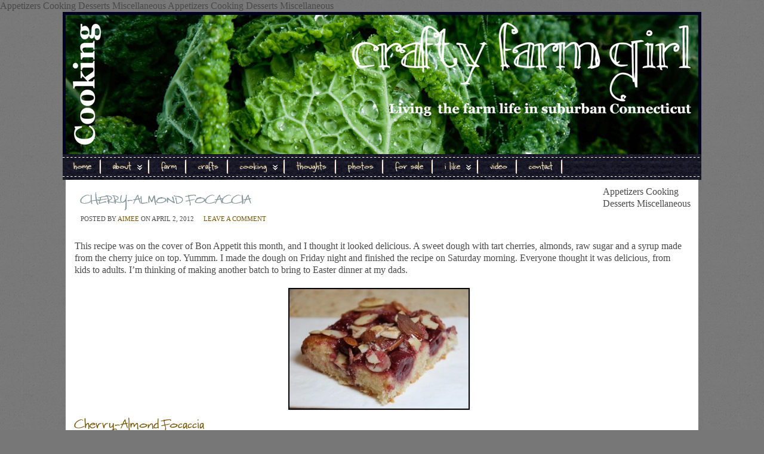

--- FILE ---
content_type: text/html; charset=UTF-8
request_url: http://craftyfarmgirl.net/cooking/cherry-almond-focaccia/
body_size: 7970
content:
<!DOCTYPE html PUBLIC "-//W3C//DTD XHTML 1.0 Transitional//EN" "http://www.w3.org/TR/xhtml1/DTD/xhtml1-transitional.dtd">
<html xmlns="http://www.w3.org/1999/xhtml" lang="en-US" xml:lang="en-US">
<head profile="http://gmpg.org/xfn/11">
<meta http-equiv="Content-Type" content="text/html; charset=UTF-8" />
<title>Cherry-Almond Focaccia</title>		<meta name="robots" content="noodp,noydir" />
		<meta name='robots' content='max-image-preview:large' />
<link rel='dns-prefetch' href='//assets.pinterest.com' />
<link rel='dns-prefetch' href='//s.w.org' />
<link rel="alternate" type="application/rss+xml" title="Crafty Farm Girl &raquo; Feed" href="http://craftyfarmgirl.net/feed/" />
<link rel="alternate" type="application/rss+xml" title="Crafty Farm Girl &raquo; Comments Feed" href="http://craftyfarmgirl.net/comments/feed/" />
<link rel="alternate" type="application/rss+xml" title="Crafty Farm Girl &raquo; Cherry-Almond Focaccia Comments Feed" href="http://craftyfarmgirl.net/cooking/cherry-almond-focaccia/feed/" />
<link rel="canonical" href="http://craftyfarmgirl.net/cooking/cherry-almond-focaccia/" />
		<script type="text/javascript">
			window._wpemojiSettings = {"baseUrl":"https:\/\/s.w.org\/images\/core\/emoji\/13.0.1\/72x72\/","ext":".png","svgUrl":"https:\/\/s.w.org\/images\/core\/emoji\/13.0.1\/svg\/","svgExt":".svg","source":{"concatemoji":"http:\/\/craftyfarmgirl.net\/wp\/wp-includes\/js\/wp-emoji-release.min.js?ver=5.7.14"}};
			!function(e,a,t){var n,r,o,i=a.createElement("canvas"),p=i.getContext&&i.getContext("2d");function s(e,t){var a=String.fromCharCode;p.clearRect(0,0,i.width,i.height),p.fillText(a.apply(this,e),0,0);e=i.toDataURL();return p.clearRect(0,0,i.width,i.height),p.fillText(a.apply(this,t),0,0),e===i.toDataURL()}function c(e){var t=a.createElement("script");t.src=e,t.defer=t.type="text/javascript",a.getElementsByTagName("head")[0].appendChild(t)}for(o=Array("flag","emoji"),t.supports={everything:!0,everythingExceptFlag:!0},r=0;r<o.length;r++)t.supports[o[r]]=function(e){if(!p||!p.fillText)return!1;switch(p.textBaseline="top",p.font="600 32px Arial",e){case"flag":return s([127987,65039,8205,9895,65039],[127987,65039,8203,9895,65039])?!1:!s([55356,56826,55356,56819],[55356,56826,8203,55356,56819])&&!s([55356,57332,56128,56423,56128,56418,56128,56421,56128,56430,56128,56423,56128,56447],[55356,57332,8203,56128,56423,8203,56128,56418,8203,56128,56421,8203,56128,56430,8203,56128,56423,8203,56128,56447]);case"emoji":return!s([55357,56424,8205,55356,57212],[55357,56424,8203,55356,57212])}return!1}(o[r]),t.supports.everything=t.supports.everything&&t.supports[o[r]],"flag"!==o[r]&&(t.supports.everythingExceptFlag=t.supports.everythingExceptFlag&&t.supports[o[r]]);t.supports.everythingExceptFlag=t.supports.everythingExceptFlag&&!t.supports.flag,t.DOMReady=!1,t.readyCallback=function(){t.DOMReady=!0},t.supports.everything||(n=function(){t.readyCallback()},a.addEventListener?(a.addEventListener("DOMContentLoaded",n,!1),e.addEventListener("load",n,!1)):(e.attachEvent("onload",n),a.attachEvent("onreadystatechange",function(){"complete"===a.readyState&&t.readyCallback()})),(n=t.source||{}).concatemoji?c(n.concatemoji):n.wpemoji&&n.twemoji&&(c(n.twemoji),c(n.wpemoji)))}(window,document,window._wpemojiSettings);
		</script>
		<style type="text/css">
img.wp-smiley,
img.emoji {
	display: inline !important;
	border: none !important;
	box-shadow: none !important;
	height: 1em !important;
	width: 1em !important;
	margin: 0 .07em !important;
	vertical-align: -0.1em !important;
	background: none !important;
	padding: 0 !important;
}
</style>
	<link rel='stylesheet' id='colorbox-theme1-css'  href='http://craftyfarmgirl.net/wp/wp-content/plugins/jquery-lightbox-for-native-galleries/colorbox/theme1/colorbox.css?ver=1.3.14' type='text/css' media='screen' />
<link rel='stylesheet' id='bee-crafty-theme-css'  href='http://craftyfarmgirl.net/wp/wp-content/themes/craftyfarmgirl/style.css?ver=2.4.2' type='text/css' media='all' />
<link rel='stylesheet' id='wp-block-library-css'  href='http://craftyfarmgirl.net/wp/wp-includes/css/dist/block-library/style.min.css?ver=5.7.14' type='text/css' media='all' />
<link rel='stylesheet' id='contact-form-7-css'  href='http://craftyfarmgirl.net/wp/wp-content/plugins/contact-form-7/includes/css/styles.css?ver=5.4.1' type='text/css' media='all' />
<link rel='stylesheet' id='st-widget-css'  href='http://craftyfarmgirl.net/wp/wp-content/plugins/share-this/css/style.css?ver=5.7.14' type='text/css' media='all' />
<script type='text/javascript' src='http://craftyfarmgirl.net/wp/wp-includes/js/jquery/jquery.min.js?ver=3.5.1' id='jquery-core-js'></script>
<script type='text/javascript' src='http://craftyfarmgirl.net/wp/wp-includes/js/jquery/jquery-migrate.min.js?ver=3.3.2' id='jquery-migrate-js'></script>
<script type='text/javascript' src='http://craftyfarmgirl.net/wp/wp-content/plugins/jquery-lightbox-for-native-galleries/colorbox/jquery.colorbox-min.js?ver=1.3.14' id='colorbox-js'></script>
<script type='text/javascript' src='http://craftyfarmgirl.net/wp/wp-content/themes/craftyfarmgirl/js/boxes.js?ver=5.7.14' id='boxes-js'></script>
<!--[if lt IE 9]>
<script type='text/javascript' src='http://craftyfarmgirl.net/wp/wp-content/themes/genesis/lib/js/html5shiv.min.js?ver=3.7.3' id='html5shiv-js'></script>
<![endif]-->
<link rel="https://api.w.org/" href="http://craftyfarmgirl.net/wp-json/" /><link rel="alternate" type="application/json" href="http://craftyfarmgirl.net/wp-json/wp/v2/posts/16717" /><link rel="EditURI" type="application/rsd+xml" title="RSD" href="http://craftyfarmgirl.net/wp/xmlrpc.php?rsd" />
<link rel="alternate" type="application/json+oembed" href="http://craftyfarmgirl.net/wp-json/oembed/1.0/embed?url=http%3A%2F%2Fcraftyfarmgirl.net%2Fcooking%2Fcherry-almond-focaccia%2F" />
<link rel="alternate" type="text/xml+oembed" href="http://craftyfarmgirl.net/wp-json/oembed/1.0/embed?url=http%3A%2F%2Fcraftyfarmgirl.net%2Fcooking%2Fcherry-almond-focaccia%2F&#038;format=xml" />
<script charset="utf-8" type="text/javascript" src="http://w.sharethis.com/button/buttons.js"></script><script type="text/javascript">stLight.options({publisher:'wp.665da0d4-6bcc-4ef2-8c8a-cc44123a3ce3'});var st_type='wordpress3.0.3';</script><!-- Stream WordPress user activity plugin v3.7.0 -->
<link rel="pingback" href="http://craftyfarmgirl.net/wp/xmlrpc.php" />
<script type="text/javascript" src="http://use.typekit.com/iiy3ppc.js"></script>
<script type="text/javascript">try{Typekit.load();}catch(e){}</script><!-- jQuery Lightbox For Native Galleries v3.2.2 | http://www.viper007bond.com/wordpress-plugins/jquery-lightbox-for-native-galleries/ -->
<script type="text/javascript">
// <![CDATA[
	jQuery(document).ready(function($){
		$(".gallery").each(function(index, obj){
			var galleryid = Math.floor(Math.random()*10000);
			$(obj).find("a").colorbox({rel:galleryid, maxWidth:"95%", maxHeight:"95%"});
		});
		$("a.lightbox").colorbox({maxWidth:"95%", maxHeight:"95%"});
	});
// ]]>
</script>
<link rel="icon" href="http://craftyfarmgirl.net/wp/wp-content/uploads/2016/12/favicon2016.gif" sizes="32x32" />
<link rel="icon" href="http://craftyfarmgirl.net/wp/wp-content/uploads/2016/12/favicon2016.gif" sizes="192x192" />
<link rel="apple-touch-icon" href="http://craftyfarmgirl.net/wp/wp-content/uploads/2016/12/favicon2016.gif" />
<meta name="msapplication-TileImage" content="http://craftyfarmgirl.net/wp/wp-content/uploads/2016/12/favicon2016.gif" />
<style id="tt-easy-google-font-styles" type="text/css">p { }
h1 { }
h2 { }
h3 { }
h4 { }
h5 { }
h6 { }
</style></head>
Appetizers Cooking Desserts Miscellaneous Appetizers Cooking Desserts Miscellaneous <body class="post-template-default single single-post postid-16717 single-format-standard header-image header-full-width full-width-content category-appetizers category-cooking category-desserts category-miscellaneous"><div id="wrap"><div id="header"><div class="wrap"><div id="title-area"><p id="title"><a href="http://craftyfarmgirl.net/">Crafty Farm Girl</a></p></div></div></div><div id="nav"><div class="wrap"><ul id="menu-main-navigation-menu" class="menu genesis-nav-menu menu-primary js-superfish"><li id="menu-item-5" class="menu-item menu-item-type-custom menu-item-object-custom menu-item-home menu-item-5"><a href="http://craftyfarmgirl.net">Home</a></li>
<li id="menu-item-87" class="menu-item menu-item-type-custom menu-item-object-custom menu-item-has-children menu-item-87"><a>About</a>
<ul class="sub-menu">
	<li id="menu-item-95" class="menu-item menu-item-type-post_type menu-item-object-page menu-item-95"><a href="http://craftyfarmgirl.net/about/me/">Me</a></li>
	<li id="menu-item-97" class="menu-item menu-item-type-post_type menu-item-object-page menu-item-97"><a href="http://craftyfarmgirl.net/about/my-family/">My Family</a></li>
	<li id="menu-item-96" class="menu-item menu-item-type-post_type menu-item-object-page menu-item-96"><a href="http://craftyfarmgirl.net/about/my-animals/">My Animals</a></li>
</ul>
</li>
<li id="menu-item-103" class="menu-item menu-item-type-taxonomy menu-item-object-category menu-item-103"><a href="http://craftyfarmgirl.net/category/farm/">Farm</a></li>
<li id="menu-item-101" class="menu-item menu-item-type-taxonomy menu-item-object-category menu-item-101"><a href="http://craftyfarmgirl.net/category/crafts/">Crafts</a></li>
<li id="menu-item-100" class="menu-item menu-item-type-taxonomy menu-item-object-category current-post-ancestor current-menu-parent current-post-parent menu-item-has-children menu-item-100"><a href="http://craftyfarmgirl.net/category/cooking/">Cooking</a>
<ul class="sub-menu">
	<li id="menu-item-99" class="menu-item menu-item-type-taxonomy menu-item-object-category current-post-ancestor current-menu-parent current-post-parent menu-item-99"><a href="http://craftyfarmgirl.net/category/cooking/appetizers/">Appetizers</a></li>
	<li id="menu-item-105" class="menu-item menu-item-type-taxonomy menu-item-object-category menu-item-105"><a href="http://craftyfarmgirl.net/category/cooking/main-dishes/">Main Dishes</a></li>
	<li id="menu-item-102" class="menu-item menu-item-type-taxonomy menu-item-object-category current-post-ancestor current-menu-parent current-post-parent menu-item-102"><a href="http://craftyfarmgirl.net/category/cooking/desserts/">Desserts</a></li>
	<li id="menu-item-104" class="menu-item menu-item-type-taxonomy menu-item-object-category current-post-ancestor current-menu-parent current-post-parent menu-item-104"><a href="http://craftyfarmgirl.net/category/cooking/miscellaneous/">Miscellaneous</a></li>
</ul>
</li>
<li id="menu-item-107" class="menu-item menu-item-type-taxonomy menu-item-object-category menu-item-107"><a href="http://craftyfarmgirl.net/category/thoughts/">Thoughts</a></li>
<li id="menu-item-106" class="menu-item menu-item-type-taxonomy menu-item-object-category menu-item-106"><a href="http://craftyfarmgirl.net/category/photos/">Photos</a></li>
<li id="menu-item-921" class="menu-item menu-item-type-custom menu-item-object-custom menu-item-921"><a title="For Sale" href="http://www.etsy.com/shop/craftyfarmgirl">For Sale</a></li>
<li id="menu-item-88" class="menu-item menu-item-type-custom menu-item-object-custom menu-item-has-children menu-item-88"><a>I Like</a>
<ul class="sub-menu">
	<li id="menu-item-3328" class="menu-item menu-item-type-post_type menu-item-object-page menu-item-3328"><a href="http://craftyfarmgirl.net/i-like/what-im-reading/">What I&#8217;m Reading</a></li>
	<li id="menu-item-3322" class="menu-item menu-item-type-post_type menu-item-object-page menu-item-has-children menu-item-3322"><a href="http://craftyfarmgirl.net/i-like/favorite-blogs-and-websites/">Favorite Blogs and Websites</a>
	<ul class="sub-menu">
		<li id="menu-item-391" class="menu-item menu-item-type-post_type menu-item-object-page menu-item-391"><a href="http://craftyfarmgirl.net/i-like/favorite-blogs-and-websites/favorite-farm-websites-blogs/">Favorite Farm Websites</a></li>
		<li id="menu-item-3335" class="menu-item menu-item-type-post_type menu-item-object-page menu-item-3335"><a href="http://craftyfarmgirl.net/i-like/favorite-blogs-and-websites/general/favorite-craft-websites/">Favorite Craft Websites</a></li>
		<li id="menu-item-185" class="menu-item menu-item-type-post_type menu-item-object-page menu-item-185"><a title="Favorite Craft sites" href="http://craftyfarmgirl.net/i-like/favorite-blogs-and-websites/favorite-cooking-sites/">Favorite Cooking Sites</a></li>
		<li id="menu-item-609" class="menu-item menu-item-type-post_type menu-item-object-page menu-item-609"><a href="http://craftyfarmgirl.net/i-like/favorite-blogs-and-websites/for-shits-giggles/">For Shits &#038; Giggles</a></li>
	</ul>
</li>
	<li id="menu-item-98" class="menu-item menu-item-type-post_type menu-item-object-page menu-item-98"><a href="http://craftyfarmgirl.net/i-like/what-im-reading/">What I&#8217;m Reading</a></li>
	<li id="menu-item-90" class="menu-item menu-item-type-post_type menu-item-object-page menu-item-90"><a href="http://craftyfarmgirl.net/i-like/articles-of-interest/">Articles of Interest</a></li>
</ul>
</li>
<li id="menu-item-10238" class="menu-item menu-item-type-taxonomy menu-item-object-category menu-item-10238"><a href="http://craftyfarmgirl.net/category/video/">Video</a></li>
<li id="menu-item-92" class="menu-item menu-item-type-post_type menu-item-object-page menu-item-92"><a href="http://craftyfarmgirl.net/contact/">Contact</a></li>
</ul></div></div><div id="inner"><div id="content-sidebar-wrap"><div id="content" class="hfeed"><div class="post-16717 post type-post status-publish format-standard has-post-thumbnail hentry category-appetizers category-cooking category-desserts category-miscellaneous entry"><h1 class="entry-title">Cherry-Almond Focaccia</h1> 
<div class="post-info">Posted by <span class="author vcard"><span class="fn"><a href="http://craftyfarmgirl.net/author/admin/" rel="author">Aimee</a></span></span> on <span class="date published time" title="2012-04-02T16:30:46-04:00">April 2, 2012</span>  <span class="post-comments"><a href="http://craftyfarmgirl.net/cooking/cherry-almond-focaccia/#respond">Leave a Comment</a></span></div><div class="entry-content"><p>This recipe was on the cover of Bon Appetit this month, and I thought it looked delicious. A sweet dough with tart cherries, almonds, raw sugar and a syrup made from the cherry juice on top. Yummm. I made the dough on Friday night and finished the recipe on Saturday morning. Everyone thought it was delicious, from kids to adults. I&#8217;m thinking of making another batch to bring to Easter dinner at my dads.<br class="clear" /><br />
<img loading="lazy" class="aligncenter size-medium wp-image-16730" title="Cherry-Almond Focaccia" src="http://craftyfarmgirl.net/wp/wp-content/uploads/2012/04/IMG_4259-300x200.jpg" alt="" width="300" height="200" srcset="http://craftyfarmgirl.net/wp/wp-content/uploads/2012/04/IMG_4259-300x200.jpg 300w, http://craftyfarmgirl.net/wp/wp-content/uploads/2012/04/IMG_4259-600x400.jpg 600w, http://craftyfarmgirl.net/wp/wp-content/uploads/2012/04/IMG_4259.jpg 640w" sizes="(max-width: 300px) 100vw, 300px" /></p>
<h3>Cherry-Almond Focaccia</h3>
<p><em>Recipe from the April, 2012 issue of <a href="http://www.bonappetit.com/recipes/2012/04/cherry-almond-focaccia" target="_blank">Bon Appetit</a> magazine. </em></p>
<p>Serves 16</p>
<p><span style="text-decoration: underline;"><strong>Ingredients</strong></span><br />
Master Sweet Dough<br />
3 tablespoons extra-virgin olive oil, divided<br />
2 cups drained pitted tart cherries in light syrup (such as Morello) plus 1 cup syrup (from a 24–28-ounce jar)*<br />
3 tablespoons granulated sugar<br />
3/4 cup sliced almonds (with or without skins)<br />
1/3 cup raw sugar</p>
<p>*Tart cherries in light syrup can be found at some supermarkets and at Middle Eastern markets and sahadis.com.</p>
<p><span style="text-decoration: underline;"><strong>Preparation</strong></span><br />
Punch down dough. Coat a large rimmed baking sheet (about 16&#215;12 inches) with 1 Tbsp. oil. Press dough evenly into pan, leaving a 1 1/2-inch border. Loosely cover with plastic wrap or a kitchen towel; let rise in a warm, draft-free area until puffed but not doubled in size, 45–50 minutes.<br class="clear" /><br />
<img loading="lazy" src="http://craftyfarmgirl.net/wp/wp-content/uploads/2012/04/IMG_4233-300x200.jpg" alt="" title="Butter rimmed sheet pan with oil. " width="300" height="200" class="alignnone size-medium wp-image-16718" srcset="http://craftyfarmgirl.net/wp/wp-content/uploads/2012/04/IMG_4233-300x200.jpg 300w, http://craftyfarmgirl.net/wp/wp-content/uploads/2012/04/IMG_4233-600x400.jpg 600w, http://craftyfarmgirl.net/wp/wp-content/uploads/2012/04/IMG_4233.jpg 640w" sizes="(max-width: 300px) 100vw, 300px" />  <img loading="lazy" src="http://craftyfarmgirl.net/wp/wp-content/uploads/2012/04/IMG_4236-300x200.jpg" alt="" title="Press dough into pan, leaving a 1-1/2&quot; border." width="300" height="200" class="alignnone size-medium wp-image-16721" srcset="http://craftyfarmgirl.net/wp/wp-content/uploads/2012/04/IMG_4236-300x200.jpg 300w, http://craftyfarmgirl.net/wp/wp-content/uploads/2012/04/IMG_4236-600x400.jpg 600w, http://craftyfarmgirl.net/wp/wp-content/uploads/2012/04/IMG_4236.jpg 640w" sizes="(max-width: 300px) 100vw, 300px" /><br />
Meanwhile, bring cherry syrup and granulated sugar to a boil in a small saucepan, stirring to dissolve sugar. Reduce heat to medium; simmer, stirring occasionally, until mixture is reduced to 1/3 cup, 8–10 minutes. Transfer to a small bowl; let cool completely.<br class="clear" /><br />
<img loading="lazy" src="http://craftyfarmgirl.net/wp/wp-content/uploads/2012/04/IMG_4240-300x200.jpg" alt="" title="Bring cherry syrup to boil with sugar and reduce to 1/3 cup, about 8-10 minutes." width="300" height="200" class="alignnone size-medium wp-image-16725" srcset="http://craftyfarmgirl.net/wp/wp-content/uploads/2012/04/IMG_4240-300x200.jpg 300w, http://craftyfarmgirl.net/wp/wp-content/uploads/2012/04/IMG_4240-600x400.jpg 600w, http://craftyfarmgirl.net/wp/wp-content/uploads/2012/04/IMG_4240.jpg 640w" sizes="(max-width: 300px) 100vw, 300px" /><br />
Arrange a rack in middle of oven and preheat to 400°. Using your fingertips, press dimples all over dough surface. Drizzle dough with remaining 2 Tbsp. oil. Scatter cherries over, pressing them gently into dough. <br class="clear" /><br />
<img loading="lazy" src="http://craftyfarmgirl.net/wp/wp-content/uploads/2012/04/IMG_4238-300x200.jpg" alt="" title="re-press the dimples into the dough, and drizzle the olive oil all over the surface of the dough." width="300" height="200" class="alignnone size-medium wp-image-16723" srcset="http://craftyfarmgirl.net/wp/wp-content/uploads/2012/04/IMG_4238-300x200.jpg 300w, http://craftyfarmgirl.net/wp/wp-content/uploads/2012/04/IMG_4238-600x400.jpg 600w, http://craftyfarmgirl.net/wp/wp-content/uploads/2012/04/IMG_4238.jpg 640w" sizes="(max-width: 300px) 100vw, 300px" />  <img loading="lazy" src="http://craftyfarmgirl.net/wp/wp-content/uploads/2012/04/IMG_4239-300x200.jpg" alt="" title="Scatter cherries all over and press lightly into dough." width="300" height="200" class="alignnone size-medium wp-image-16724" srcset="http://craftyfarmgirl.net/wp/wp-content/uploads/2012/04/IMG_4239-300x200.jpg 300w, http://craftyfarmgirl.net/wp/wp-content/uploads/2012/04/IMG_4239-600x400.jpg 600w, http://craftyfarmgirl.net/wp/wp-content/uploads/2012/04/IMG_4239.jpg 640w" sizes="(max-width: 300px) 100vw, 300px" /><br />
Drizzle reduced syrup over, allowing it to pool into nooks and crannies. Sprinkle almonds over, then raw sugar. Let rise until dough is doubled in size, 15–20 minutes.<br class="clear" /><br />
<img loading="lazy" src="http://craftyfarmgirl.net/wp/wp-content/uploads/2012/04/IMG_4241-300x200.jpg" alt="" title="Drizzle reduced syrup over, allowing it to pool into nooks and crannies." width="300" height="200" class="alignnone size-medium wp-image-16726" srcset="http://craftyfarmgirl.net/wp/wp-content/uploads/2012/04/IMG_4241-300x200.jpg 300w, http://craftyfarmgirl.net/wp/wp-content/uploads/2012/04/IMG_4241-600x400.jpg 600w, http://craftyfarmgirl.net/wp/wp-content/uploads/2012/04/IMG_4241.jpg 640w" sizes="(max-width: 300px) 100vw, 300px" />  <img loading="lazy" src="http://craftyfarmgirl.net/wp/wp-content/uploads/2012/04/IMG_4243-300x200.jpg" alt="" title="Sprinkle almonds over dough, then raw sugar." width="300" height="200" class="alignnone size-medium wp-image-16728" srcset="http://craftyfarmgirl.net/wp/wp-content/uploads/2012/04/IMG_4243-300x200.jpg 300w, http://craftyfarmgirl.net/wp/wp-content/uploads/2012/04/IMG_4243-600x400.jpg 600w, http://craftyfarmgirl.net/wp/wp-content/uploads/2012/04/IMG_4243.jpg 640w" sizes="(max-width: 300px) 100vw, 300px" /><br />
Bake until focaccia is golden brown, 20–23 minutes. Let cool in pan on a wire rack for at least 15 minutes. Serve warm or at room temperature.<br class="clear" /><br />
<img loading="lazy" src="http://craftyfarmgirl.net/wp/wp-content/uploads/2012/04/IMG_4244.jpg" alt="" title="IMG_4244" width="640" height="427" class="alignnone size-full wp-image-16729" srcset="http://craftyfarmgirl.net/wp/wp-content/uploads/2012/04/IMG_4244.jpg 640w, http://craftyfarmgirl.net/wp/wp-content/uploads/2012/04/IMG_4244-300x200.jpg 300w, http://craftyfarmgirl.net/wp/wp-content/uploads/2012/04/IMG_4244-600x400.jpg 600w" sizes="(max-width: 640px) 100vw, 640px" /><br />
<br class="clear" /></p>
<h3>Master Sweet Dough</h3>
<p>Makes 1 pound, 10 ounces dough</p>
<p><em>Recipe from the <a href="http://www.bonappetit.com/recipes/2012/04/master-sweet-dough" target="_blank">April, 2012 Bon Appetit</a></em></p>
<div>
<h3>Ingredients</h3>
<div>
<ul>
<li>2/3 cup whole milk</li>
<li>5 tablespoons sugar, divided</li>
<li>1 3/4 teaspoons active dry yeast (from one 1/4-ounce envelope)</li>
<li>2 large eggs, room temperature</li>
<li>2 3/4 cups unbleached all-purpose flour</li>
<li>1 teaspoon kosher salt</li>
<li>1/2 cup (1 stick) unsalted butter, cut into 1-inch pieces, room temperature, plus 1/2 tablespoon, melted</li>
</ul>
</div>
</div>
<div>
<h3>Preparation</h3>
<div>
<p>Heat milk in a small saucepan over medium heat or in a microwave until an instant-read thermometer registers 110°–115°. Transfer milk to a 2-cup measuring cup; stir in 1 Tbsp. sugar. Sprinkle yeast over milk and whisk to blend. Let sit until yeast is foamy, about 5 minutes. Add eggs; whisk until smooth.</p>
<p>Combine remaining 4 Tbsp. sugar, flour, and salt in the bowl of a stand mixer fitted with a dough hook. (If making Vanilla Cloverleaf Sweet Rolls, scrape in seeds from vanilla bean. If making Apricot-Anise Tarts, add aniseed.) Add milk mixture. With mixer running, add 1/2 cup room-temperature butter, 1 piece at a time, blending well between additions. Mix on medium speed for 1 minute. Knead on medium-high speed until dough is soft and silky, about 5 minutes.</p>
<p>Brush a medium bowl with some melted butter; place dough in bowl. Brush top of dough with remaining melted butter; cover with plastic wrap. <strong>Do Ahead:</strong> <em>Can be made 1 day ahead. Cover with plastic; chill.</em></p>
<p><em></em>Let dough rise in a warm, draft-free area until doubled in size, 1–1 1/2 hours (or 2–2 1/2 hours if dough has been refrigerated).<br class="clear" /></p>
<a href="http://craftyfarmgirl.net/cooking/cherry-almond-focaccia/print/" title="Print This Recipe" rel="nofollow"><img class="WP-PrintIcon" src="http://craftyfarmgirl.net/wp/wp-content/plugins/wp-print/images/print.gif" alt="Print This Recipe" title="Print This Recipe" style="border: 0px;" /></a>&nbsp;<a href="http://craftyfarmgirl.net/cooking/cherry-almond-focaccia/print/" title="Print This Recipe" rel="nofollow">Print This Recipe</a>
<a href="http://pinterest.com/pin/create/button/?url=http%3A%2F%2Fcraftyfarmgirl.net%2Fcooking%2Fcherry-almond-focaccia%2F&media=http%3A%2F%2Fcraftyfarmgirl.net%2Fwp%2Fwp-content%2Fuploads%2F2012%2F04%2FIMG_4259.jpg&description=Cherry-Almond+Focaccia" class="pin-it-button" count-layout="horizontal">Pin It</a><!--<rdf:RDF xmlns:rdf="http://www.w3.org/1999/02/22-rdf-syntax-ns#"
			xmlns:dc="http://purl.org/dc/elements/1.1/"
			xmlns:trackback="http://madskills.com/public/xml/rss/module/trackback/">
		<rdf:Description rdf:about="http://craftyfarmgirl.net/cooking/cherry-almond-focaccia/"
    dc:identifier="http://craftyfarmgirl.net/cooking/cherry-almond-focaccia/"
    dc:title="Cherry-Almond Focaccia"
    trackback:ping="http://craftyfarmgirl.net/cooking/cherry-almond-focaccia/trackback/" />
</rdf:RDF>-->
</div><div class="post-meta"><span class="categories">Filed Under: <a href="http://craftyfarmgirl.net/category/cooking/appetizers/" rel="category tag">Appetizers</a>, <a href="http://craftyfarmgirl.net/category/cooking/" rel="category tag">Cooking</a>, <a href="http://craftyfarmgirl.net/category/cooking/desserts/" rel="category tag">Desserts</a>, <a href="http://craftyfarmgirl.net/category/cooking/miscellaneous/" rel="category tag">Miscellaneous</a></span> | Tagged: </div></div><div class="post-nav">
	<div class="prev-post-nav"><a href="http://craftyfarmgirl.net/photos/rusty/" rel="prev">&larr; Rusty</a>	</div>
	<div class="next-post-nav"><a href="http://craftyfarmgirl.net/photos/the-breakfast-drop/" rel="next">The Breakfast Drop &rarr;</a>	</div>
</div>
	<div id="respond" class="comment-respond">
		<h3 id="reply-title" class="comment-reply-title">Speak Your Mind <small><a rel="nofollow" id="cancel-comment-reply-link" href="/cooking/cherry-almond-focaccia/#respond" style="display:none;">Cancel reply</a></small></h3><form action="http://craftyfarmgirl.net/wp/wp-comments-post.php" method="post" id="commentform" class="comment-form" novalidate><p class="comment-form-comment"><textarea id="comment" name="comment" cols="45" rows="8" tabindex="4" aria-required="true"></textarea></p><p class="comment-form-author"><input id="author" name="author" type="text" value="" size="30" tabindex="1" aria-required="true" /><label for="author">Name</label> <span class="required">*</span></p>
<p class="comment-form-email"><input id="email" name="email" type="text" value="" size="30" tabindex="2" aria-required="true" /><label for="email">Email</label> <span class="required">*</span></p>
<p class="comment-form-url"><input id="url" name="url" type="text" value="" size="30" tabindex="3" /><label for="url">Website</label></p>
<p class="form-submit"><input name="submit" type="submit" id="submit" class="submit" value="Post Comment" /> <input type='hidden' name='comment_post_ID' value='16717' id='comment_post_ID' />
<input type='hidden' name='comment_parent' id='comment_parent' value='0' />
</p><p style="display: none;"><input type="hidden" id="akismet_comment_nonce" name="akismet_comment_nonce" value="57e2f35b3a" /></p><input type="hidden" id="ak_js" name="ak_js" value="6"/><textarea name="ak_hp_textarea" cols="45" rows="8" maxlength="100" style="display: none !important;"></textarea></form>	</div><!-- #respond -->
	</div></div></div><div id="footer" class="footer"><div class="wrap"><div class="creds">&#xa9 2008&#x2013;2025 Crafty Farm Girl | Site customized by <a href="http://pixelcurrents.com">Pixel Currents</a></div></div></div></div><script type='text/javascript' src='http://craftyfarmgirl.net/wp/wp-includes/js/dist/vendor/wp-polyfill.min.js?ver=7.4.4' id='wp-polyfill-js'></script>
<script type='text/javascript' id='wp-polyfill-js-after'>
( 'fetch' in window ) || document.write( '<script src="http://craftyfarmgirl.net/wp/wp-includes/js/dist/vendor/wp-polyfill-fetch.min.js?ver=3.0.0"></scr' + 'ipt>' );( document.contains ) || document.write( '<script src="http://craftyfarmgirl.net/wp/wp-includes/js/dist/vendor/wp-polyfill-node-contains.min.js?ver=3.42.0"></scr' + 'ipt>' );( window.DOMRect ) || document.write( '<script src="http://craftyfarmgirl.net/wp/wp-includes/js/dist/vendor/wp-polyfill-dom-rect.min.js?ver=3.42.0"></scr' + 'ipt>' );( window.URL && window.URL.prototype && window.URLSearchParams ) || document.write( '<script src="http://craftyfarmgirl.net/wp/wp-includes/js/dist/vendor/wp-polyfill-url.min.js?ver=3.6.4"></scr' + 'ipt>' );( window.FormData && window.FormData.prototype.keys ) || document.write( '<script src="http://craftyfarmgirl.net/wp/wp-includes/js/dist/vendor/wp-polyfill-formdata.min.js?ver=3.0.12"></scr' + 'ipt>' );( Element.prototype.matches && Element.prototype.closest ) || document.write( '<script src="http://craftyfarmgirl.net/wp/wp-includes/js/dist/vendor/wp-polyfill-element-closest.min.js?ver=2.0.2"></scr' + 'ipt>' );( 'objectFit' in document.documentElement.style ) || document.write( '<script src="http://craftyfarmgirl.net/wp/wp-includes/js/dist/vendor/wp-polyfill-object-fit.min.js?ver=2.3.4"></scr' + 'ipt>' );
</script>
<script type='text/javascript' id='contact-form-7-js-extra'>
/* <![CDATA[ */
var wpcf7 = {"api":{"root":"http:\/\/craftyfarmgirl.net\/wp-json\/","namespace":"contact-form-7\/v1"}};
/* ]]> */
</script>
<script type='text/javascript' src='http://craftyfarmgirl.net/wp/wp-content/plugins/contact-form-7/includes/js/index.js?ver=5.4.1' id='contact-form-7-js'></script>
<script type='text/javascript' src='http://assets.pinterest.com/js/pinit.js?ver=1.0' id='pinterest-js'></script>
<script type='text/javascript' src='http://craftyfarmgirl.net/wp/wp-includes/js/comment-reply.min.js?ver=5.7.14' id='comment-reply-js'></script>
<script type='text/javascript' src='http://craftyfarmgirl.net/wp/wp-includes/js/hoverIntent.min.js?ver=1.8.1' id='hoverIntent-js'></script>
<script type='text/javascript' src='http://craftyfarmgirl.net/wp/wp-content/themes/genesis/lib/js/menu/superfish.min.js?ver=1.7.5' id='superfish-js'></script>
<script type='text/javascript' src='http://craftyfarmgirl.net/wp/wp-content/themes/genesis/lib/js/menu/superfish.args.min.js?ver=2.4.2' id='superfish-args-js'></script>
<script type='text/javascript' src='http://craftyfarmgirl.net/wp/wp-content/themes/genesis/lib/js/menu/superfish.compat.min.js?ver=2.4.2' id='superfish-compat-js'></script>
<script type='text/javascript' src='http://craftyfarmgirl.net/wp/wp-content/plugins/page-links-to/dist/new-tab.js?ver=3.3.5' id='page-links-to-js'></script>
<script type='text/javascript' src='http://craftyfarmgirl.net/wp/wp-includes/js/wp-embed.min.js?ver=5.7.14' id='wp-embed-js'></script>
<script async="async" type='text/javascript' src='http://craftyfarmgirl.net/wp/wp-content/plugins/akismet/_inc/form.js?ver=4.1.9' id='akismet-form-js'></script>
Appetizers Cooking Desserts Miscellaneous </body></html>


--- FILE ---
content_type: text/css
request_url: http://craftyfarmgirl.net/wp/wp-content/themes/craftyfarmgirl/style.css?ver=2.4.2
body_size: 8756
content:
/*
	Theme Name: Crafty Farm Girl
	Theme URI: http://www.studiopress.com/themes/beecrafty
	Description: based on the Bee Crafty child theme, customized by PixelCurrents.com
	Author: StudioPress
	Author URI: http://www.studiopress.com
	Version: 1.0
	
	Template: genesis
	
	The CSS and XHTML is released under GPL:
	http://www.opensource.org/licenses/gpl-license.php	
*/

body {
	background: #777777 url(images/body-bg.png) repeat;
	color: #4A4A4A;
	font-size: 16px;
	font-family: Georgia, "Times New Roman", Times, serif;
	margin: 0 auto 30px auto;
	padding: 0;
	line-height: 20px;
	}

.clear { 
	clear: both; 
	}

/***** Hyperlinks ********************/

a, a:link, a:visited {
	color: #75550a;
	text-decoration: none;
	}

a:hover, a:active { 
	text-decoration: underline; 
	}

a img { 
	border: none; 
	}

a:focus, a:hover, a:active { 
	outline: none; 
	}

/***** Wrap ********************/

#wrap {
	width: 1060px;
	margin: 0 auto 0;
	padding: 0;
	}

/***** Header ********************/
#header {
	background: #000020;
	width: 1070px;
	height: 233px;
	margin: 0 0 0 -5px;
	padding-top: 5px;
}
#header .wrap{
	background: transparent url(images/headers/default.jpg) no-repeat top left;
	width: 1060px;
	height: 233px;
	padding: 0;
	margin: 0 auto;
}
.home #header .wrap{
	background: transparent url(images/headers/home.jpg) no-repeat top left;

}
.category-cooking #header .wrap, .category-appetizers #header .wrap, .category-desserts #header .wrap, .category-hors-doeuvres #header .wrap, .category-main-dishes #header .wrap{
	background: transparent url(images/headers/cooking.jpg) no-repeat top left;
	}
.category-crafts #header .wrap{
	background: transparent url(images/headers/crafts.jpg) no-repeat top left;
	}
.category-farm #header .wrap{
	background: transparent url(images/headers/farm.jpg) no-repeat top left;
	}
.category-photos #header .wrap{
	background: transparent url(images/headers/photos.jpg) no-repeat top left;
	}
.category-thoughts #header .wrap{
	background: transparent url(images/headers/thoughts.jpg) no-repeat top left;
	}
/*about*/
.page-id-2 #header .wrap, .page-id-33 #header .wrap, .page-id-36 #header .wrap, .page-id-38 #header .wrap {
	background: transparent url(images/headers/about.jpg) no-repeat top left;
}
/*for-sale*/
.page-id-31 #header .wrap{
	background: transparent url(images/headers/for-sale.jpg) no-repeat top left;
}

/***** Image Header Full ********************/

.header-full-width #title-area, .header-full-width #title-area h1, .header-full-width #title-area h1 a, .header-full-width #title-area h4, .header-full-width #title-area h4 a {
	display: block;
	height: 178px;
	width: 1060px;
	float: left;
	margin: 0;
	padding: 0;
	text-indent: -9999px;
	clear:both;
	overflow: hidden;
	}

/***** Nav Menu ********************/

#nav {
	background: #000020 url(images/bg-nav.png) no-repeat top left;
	height: 38px;
	width: 1070px;
	color: #FFFFFF;
	font-size: 14px;
	text-transform: lowercase;
	margin: 0 0 0 -5px;
	padding: 5px 0 0 0;
	clear: both;
	}

#nav .wrap {
	/*background: url(images/orange-fold.png) no-repeat bottom left;*/
	width: 1060px;
	height: 51px;
	overflow: auto;
	}

#nav ul {
	width: 100%;
	float: left;
	list-style: none;
	margin: 0;
	padding: 0;
	}

#nav li {
	float: left;
	list-style: none;
	margin: 0;
	padding: 0;
	font-family: "wordy-diva-1","wordy-diva-2",cursive;
	}

#nav li a {
	background: url(images/nav-divider-stitch.png) no-repeat right top;
	display: block;
	color: #FFFFFF;
	text-decoration: none;
	text-shadow: -1px -1px 1px #75550a;
	margin: 1px 0 0 0;
	padding: 6px 18px 7px 18px;
	overflow: hidden;
	position: relative;
	}

#nav li a:hover, #nav li a:active, #nav .current_page_item a {
	background: url(images/nav-divider-stitch.png) no-repeat right -36px;
	text-shadow: -1px -1px 1px #B64225;
	}

#nav li a.sf-with-ul { 
	padding-right: 32px;
	}

#nav li a .sf-sub-indicator {
	background: url(images/arrow-down.png) repeat-y;
	display: block;
	height: 10px;
	width: 10px;
	top: 11px;
	right: 5px;
	padding-right: 8px;
	text-indent: -9999px;
	overflow: hidden;
	position: absolute;
	}

#nav li a:hover .sf-sub-indicator { 
	background: url(images/arrow-down-red.png) repeat-y; 
	}

#nav li ul {
	background: #FFF url(images/bg-dropdown-nav.png) repeat top left;
	border-right: 1px solid #000020;
	border-bottom: double #000020;
	}

#nav li ul ul { 
	background: #FFFFFF url(images/bg-dropdown-nav.png) repeat top left; 
	}

#nav li li a, #nav li li a:link, #nav li li a:visited {
	background: none;
	color: #252525;
	width: 145px;
	font-size: 14px;
	text-shadow: -1px -1px 1px #D5D5D5;
	margin: 0 0 0 10px;
	padding: 9px 10px 10px 10px;
	position: relative;
	}

#nav li li a:hover, #nav li li a:active { 
	color: #75550a; 
	}

#nav li li a .sf-sub-indicator {
	background: url(images/arrow-right-brown.png) repeat-y;
	top: 10px;
	}

#nav li li a .sf-sub-indicator {
	background: url(images/arrow-right-brown.png) repeat-y;
	top: 10px;
	}

#nav li li a:hover .sf-sub-indicator {
	background: url(images/arrow-right-blue.png) repeat-y;
	top: 10px;
	}

#nav li ul {
	z-index: 9999;
	left: -999em;
	height: auto;
	width: 175px;
	margin: 0;
	padding: 0;
	position: absolute;
	}

#nav li ul a { 
	width: 175px; 
	}

#nav li ul { 
	margin: 2px 0 0 0; 
	}

#nav li ul ul, #nav li ul ul ul {
	background-position: 0 -20px;
	margin: -39px 0 0 175px;
	border-top:1px solid #000020;
	}

#nav li:hover ul ul, #nav li:hover ul ul ul, #nav li.sfHover ul ul, #nav li.sfHover ul ul ul { 
	left: -999em; 
	}

#nav li:hover ul, #nav li li:hover ul, #nav li li li:hover ul, #nav li.sfHover ul, #nav li li.sfHover ul, #nav li li li.sfHover ul { 
	left: auto; 	
	}

#nav li:hover, #nav li.sfHover { 
	position: static; 
	}

#nav li.home { 
	display: none; 
	}

/***** Home Icon *******************

#nav .custom-home a {
	background: url(images/bg-home.png) no-repeat right 1px;
	height: 16px;
	width: 26px;
	overflow: hidden;
	}

#nav .custom-home a:hover {
	background: url(images/bg-home.png) no-repeat right -29px;
	height: 16px;
	width: 26px;
	overflow: hidden;
	}

.home #nav li.current_page_item a, .home #nav li.current_page_item a:link, .home #nav li.current_page_item a:visited, .home #nav li.current_page_item a:hover, .home #nav li.current_page_item a:active {
	background: url(images/bg-home.png) no-repeat right -58px;
    height: 16px;
	width: 26px;
	text-indent: -9999px !important;
	overflow: hidden;
	}
*/
/***** Current Page ********************/

#nav .current_page_item a, #nav .current_page_item a:link, #nav .current_page_item a:visited, #nav .current_page_item a:hover, #nav .current_page_item a:active, #nav .current_page_ancestor a, #nav .current_page_ancestor a:link, #nav .current_page_ancestor a:visited, #nav .current_page_ancestor a:hover, #nav .current_page_ancestor a:active {
	color: #ffffff;
	font-weight: bold;
	text-transform: uppercase;
	/*text-shadow: 1px 1px 1px #F6B97C;*/
	padding-top: 7px;
	}
#nav ul li ul li.current_page_item a {
	color: #75550a !important;
}
#nav .current_page_item ul {
	margin-top: 3px !important;
	overflow: hidden;
	}

#nav .current_page_item li a, #nav .current_page_item li a:link, #nav .current_page_item li a:visited {
	color: #252525 !important;
	font-weight: normal !important;
	text-transform: lowercase !important;
	text-shadow: -1px -1px 1px #D5D5D5 !important;
	}

#nav .current_page_item li a:hover, #nav .current_page_item li a:active { 
	color: #75550a !important; 
	}

#nav .current_page_ancestor ul a, #nav .current_page_ancestor ul a:link, #nav .current_page_ancestor ul a:visited {
	color: #252525 !important;
	font-weight: normal !important;
	text-transform: lowercase !important;
	text-shadow: -1px -1px 1px #D5D5D5 !important;
	}

#nav .current_page_ancestor ul a:hover, #nav .current_page_ancestor ul a:active { 
	color: #75550a !important; 
	}

/***** Nav Right ********************/

#nav li.right {
	float: right;
	/*text-shadow: -1px -1px 1px #DA5C00;*/
	margin: 0 20px 0 0;
	padding: 6px 10px 6px 10px;
	}

#nav li.right a {
	background: none;
	display: inline;
	color: #FFFFFF;
	font-weight: normal;
	text-decoration: none;
	margin: 0;
	padding: 0;
	border: none;
	}

#nav li.right a:hover {
	color: #FFFFFF;
	text-decoration: underline;
	}

#nav li.date { 
	text-transform: uppercase; 
	}

#nav li.rss a {
	background: url(images/rss.png) no-repeat left center;
	margin: 0 0 0 10px;
	padding: 3px 0 3px 16px;
	}

#nav li.search { 
	padding: 0 10px 0 10px; 
	}

#nav li.twitter a {
	background: url(images/nav-twitter.png) no-repeat left center;
	padding: 3px 0 1px 20px;
	}
	
/***** SubNav Menu ********************/

#subnav {
	background: #FFF url(images/bg-subnav.png) no-repeat top left;
	width: 1060px;
	height: 36px;
	color: #252525;
	font-family: Candara, "Trebuchet MS", Arial, Helvetica, sans-serif;
	font-size: 11px;
	text-transform: lowercase;
	margin: 0;
	padding: 2px 0 0;
	clear: both;
	}

#subnav ul {
	width: 100%;
	float: left;
	list-style: none;
	margin: 0;
	padding: 0;
	}

#subnav li {
	float: left;
	list-style: none;
	margin: 0;
	padding: 0;
	}

#subnav li a {
    display: block;
	color: #252525;
	font-size: 12px;
	text-decoration: none;
	text-shadow: -1px -1px 1px #D5D5D5;
	margin: 3px 0;
	padding: 3px 10px 2px 10px;
	border-right: 1px dotted #829497;
	position: relative;
	}

#subnav li a:hover, #subnav li a:active, #subnav .current_page_item a { 
    color: #75550a; 
    }

#subnav li a.sf-with-ul { 
    padding-right: 20px; 
	}

#subnav li a .sf-sub-indicator {
	background: url(images/arrow-down.png);
	display: block;
	width: 10px;
	height: 10px;
	text-indent: -9999px;
	top: 11px;
	right: 5px;
	overflow: hidden;
	position: absolute;
	}

#subnav li li a, #subnav li li a:link, #subnav li li a:visited {
	background: #FFFFFF;
	width: 178px;
	line-height: 12px;
	margin:0;
	padding: 10px 20px 8px 20px;
	border: none;
	-webkit-box-shadow: 0 1px 3px rgba(0, 0, 0, 0.4);
	-moz-box-shadow: 0 1px 3px rgba(0, 0, 0, 0.4);
	box-shadow: 0 1px 3px rgba(0, 0, 0, 0.4);
	}

#subnav li li a:hover, #subnav li li a:active {
	color: #75550a;
	text-shadow: 0 1px 0 rgba(255, 255, 255, 1);
	-webkit-box-shadow: 0 1px 1px rgba(0, 0, 0, 0.4);
	-moz-box-shadow: 0 1px 1px rgba(0, 0, 0, 0.4);
	box-shadow: 0 1px 1px rgba(0, 0, 0, 0.4);
	}

#subnav li li a .sf-sub-indicator {
	background: url(images/arrow-right-orange.png);
	top: 10px;
	right: 15px;
	}

#subnav li li a:hover .sf-sub-indicator { 
    background: url(images/arrow-right-dark.png); 
	}

#subnav li ul {
    background: url(images/paper-bg.png) repeat top left;
	height: auto;
	width: 180px;
	z-index: 9999;
	left: -999em;
	margin: 3px 0 0 -5px;
	padding: 0;
	position: absolute;
	}

#subnav li ul a { 
    width: 180px; 
	}

#subnav li ul ul { 
    margin: -27px 0 0 209px; 
	}

#subnav li:hover ul ul, #subnav li:hover ul ul ul, #subnav li.sfHover ul ul, #subnav li.sfHover ul ul ul { 
    left: -999em; 
	}

#subnav li:hover ul, #subnav li li:hover ul, #subnav li li li:hover ul, #subnav li.sfHover ul, #subnav li li.sfHover ul, #subnav li li li.sfHover ul { 
    left: auto; 
	}

#subnav li:hover, #subnav li.sfHover {
    position: static; 
	}

#subnav li li:first-child>a {
	margin-top: -3px;
	-moz-border-radius: 6px 6px 0 0;
	-webkit-border-top-left-radius: 6px;
	-webkit-border-top-right-radius: 6px;
	border-radius: 6px 6px 0 0;
	-webkit-box-shadow: 0 1px 3px rgba(0, 0, 0, 0.4);
	-moz-box-shadow: 0 1px 6px rgba(0, 0, 0, 0.4);
	box-shadow: 0 1px 3px rgba(0, 0, 0, 0.4);
	}

#subnav li li:last-child>a {
	-moz-border-radius: 0 0 6px 6px;
	-webkit-border-bottom-left-radius: 6px;
	-webkit-border-bottom-right-radius: 6px;
	border-radius: 0 0 6px 6px;
	-webkit-box-shadow: 0 1px 3px rgba(0, 0, 0, 0.4);
	-moz-box-shadow: 0 1px 3px rgba(0, 0, 0, 0.4);
	box-shadow: 0 1px 3px rgba(0, 0, 0, 0.4);
	}

#subnav li li:only-child>a {
	-moz-border-radius: 6px;
	-webkit-border-radius: 6px;
	border-radius: 6px;
	-webkit-box-shadow: 0 1px 3px rgba(0, 0, 0, 0.4);
	-moz-box-shadow: 0 1px 3px rgba(0, 0, 0, 0.4);
	box-shadow: 0 1px 3px rgba(0, 0, 0, 0.4);
	}

#subnav .home a {
	background: url(images/bg-home-sub.png) no-repeat 13px 1px;
	height: 16px;
	width: 26px;
	}

#subnav .home a:hover {
	background: url(images/bg-home-sub.png) no-repeat 13px -37px;
	height: 16px;
	width: 26px;
	}

/*These let you use a custom menu using links as a social media bar, and adds icons to most major services. Just add a class in the menu editor to match one of the below - usually "menu-" followed by an all lowercase version of the name*/

/* facebook */
#subnav .menu-facebook {
	background: url(images/soc-media/facebook_16.png) no-repeat 0 7px !important;
	margin-left: 8px !important;
	}

#subnav .menu-facebook a { padding: 3px 10px 2px 20px !important; }

/* flickr */
#subnav .menu-flickr {
	background: url(images/soc-media/flickr_16.png) no-repeat 0 7px !important;
	margin-left: 8px !important;
	}

#subnav .menu-flickr a { padding: 3px 10px 2px 20px !important; }

/* LinkedIn */
#subnav .menu-linkedin {
	background: url(images/soc-media/linkedin_16.png) no-repeat 0 7px !important;
	margin-left: 8px !important;
	}

#subnav .menu-linkedin a { padding: 3px 10px 2px 20px !important; }

/* Picasa */
#subnav .menu-picasa {
	background: url(images/soc-media/picasa_16.png) no-repeat 0 7px !important;
	margin-left: 8px !important;
	}

#subnav .menu-picassa a { padding: 3px 10px 2px 20px !important; }

/* RSS */
#subnav .menu-rss {
	background: url(images/soc-media/rss_16.png) no-repeat 0 7px !important;
	margin-left: 8px !important;
	}

#subnav .menu-rss a { padding: 3px 10px 2px 20px !important; }

/* Skype */
#subnav .menu-skype {
	background: url(images/soc-media/skype_16.png) no-repeat 0 7px !important;
	margin-left: 8px !important;
	}

#subnav .menu-skype a {
    padding: 3px 10px 2px 20px !important; 
    }

/* Twitter */
#subnav .menu-twitter {
	background: url(images/soc-media/twitter_16.png) no-repeat 0 7px !important;
	margin-left: 8px !important;
	}

#subnav .menu-twitter a { 
    padding: 3px 10px 2px 20px !important;
	}

/* WordPress */
#subnav .menu-wordpress {
	background: url(images/soc-media/wordpress_16.png) no-repeat 0 7px !important;
	margin-left: 8px !important;
	}

#subnav .menu-wordpress a {
    padding: 3px 10px 2px 20px !important;
	}

/* Yelp */
#subnav .menu-yelp {
	background: url(images/soc-media/yelp_16.png) no-repeat 0 7px !important;
	margin-left: 8px !important;
	}

#subnav .menu-yelp a { 
    padding: 3px 10px 2px 20px !important; 
	}

/* YouTube */
#subnav .menu-youtube {
	background: url(images/soc-media/youtube_16.png) no-repeat 0 7px !important;
	margin-left: 8px !important;
	}

#subnav .menu-youtube a { 
    padding: 3px 10px 2px 20px !important;
	}

.home #subnav li.current_page_item a, .home #subnav li.current_page_item a:link, .home #subnav li.current_page_item a:visited, .home #subnav li.current_page_item a:hover, .home #subnav li.current_page_item a:active {
	background: url(images/bg-home-sub.png) no-repeat 13px -18px;
	height: 16px;
	width: 26px;
	}

/***** Inner ********************/

#inner {
    background: #FFFFFF;
    float: left;
	width: 1040px;
	margin: 0;
	padding: 10px;
	}

/***** Inner Backgrounds ********************/

.content-sidebar #inner {
    background: #FFFFFF url(images/bg/bg-cs.png) repeat-y top left; 
	}

.sidebar-content #inner { 
    background: #FFFFFF url(images/bg/bg-sc.png) repeat-y top left; 
	}

.content-sidebar-sidebar #inner { 
    background: #FFFFFF url(images/bg/bg-css.png) repeat-y top left; 
	}

.sidebar-sidebar-content #inner {
    background: #FFFFFF url(images/bg/bg-ssc.png) repeat-y top left;
	}

.sidebar-content-sidebar #inner { 
    background: #FFFFFF url(images/bg/bg-scs.png) repeat-y top left;
	}

.full-width-content #inner { 
    background: #FFFFFF; 
	}

/***** Breadcrumb ********************/

.breadcrumb {
    background: url(images/icon-bookmark.png) no-repeat 0 5px;
	margin: -10px 0 20px 0;
	padding: 9px 10px 10px 34px;
	border-bottom: 1px dashed #E6E6E6;
	}

.breadcrumb a {
	color: #829497;
	font-weight: bold;
	}

/***** Content-Sidebar Wrapper ********************/

#content-sidebar-wrap {
	float: left;
	width: 890px;
	margin: 0;
	padding: 0;
	}

.sidebar-content #content-sidebar-wrap, .content-sidebar #content-sidebar-wrap {  
    width: 1040px; 
	}

.sidebar-sidebar-content #content-sidebar-wrap, .sidebar-content-sidebar #content-sidebar-wrap {
    float: right;
	}

/***** Content ********************/

#content {
	float: left;
	width: 565px;
	margin: 0;
	padding: 0 5px;
	}

.sidebar-content #content, .sidebar-sidebar-content #content {
	float: right;
	margin: 0;
	}

.sidebar-content #content, .content-sidebar #content {
	width: 719px;
	margin: 0;
	}

.sidebar-sidebar-content #content {
	float: right;
	width: 570px;
	margin: 0;
	padding: 0;
	}

.sidebar-content-sidebar #content {
	width: 570px;
	margin: 0;
	padding: 0;
	float: left;
	}

.full-width-content #content {
	width: 1020px;
	margin: 0;
	}

#content blockquote {
	background: url(images/bg-blockquote.png) repeat-x top left;
	font-style: italic;
	font-size: 18px;
	line-height: 28px;
	margin: 15px 0 25px 0;
	padding: 15px 10px 0 30px;
	border-top: 1px dashed #e7e7e7;
	border-bottom: 1px dashed #e7e7e7;
	}

#content blockquote p {  
    margin-left: 0; 
	}

#content blockquote h1, #content blockquote h2, #content blockquote h3, #content blockquote h4, #content blockquote h5, #content blockquote h6 {
	margin: 0 !important;
	font-weight: 500;
	font-style: normal;
	}

#content .post {
	margin: 0 0 40px 0;
	padding: 0;
	}

#content .entry-content { 
    overflow: visible; 
	}

#content .entry-content img.post-image {
	background: url(images/polaroid-frame-small.png) no-repeat top left;
	padding: 18px 16px;
	margin: 0 20px 10px 0;
	border: none;
	box-shadow: none;
	-moz-box-shadow: none;
	-webkit-box-shadow: none;
	}

#content .entry-content p {
    padding-top: 10px;
	}

#content ul {
	list-style-type: none;
	margin: 0;
	padding: 0 0 15px 0;
	}

#content ul li {
    background: url(images/arrow-right-blue.png) no-repeat 0 5px;
	list-style-type: none;
	margin: 0 0 0 40px;
	padding: 0 0 5px 17px;
	}

#content ul ul {
	list-style-type: none;
	margin: 0;
	padding: 0;
	}

#content ol {
	margin: 0;
	padding: 0 0 15px 0;
	}

#content ol li {
	margin: 0 0 0 60px;
	padding: 0 0 5px 0;
	}

#content ol ol {
	margin: 0;
	padding: 0;
	}

#content .sticky {
	background: url(images/bg-archive.png) repeat-x top left;
	margin: 0 0 40px 0;
	padding: 10px;
	border: double #E6E6E6;
	}

#content .post-image {
	margin: 0 10px 10px 0;
	border: 1px solid #E6E6E6;
	}

/***** Archive Page ********************/

#content .archive-page {
	width: 45%;
	float: left;
	margin: 0 5% 0 0;
	padding: 20px 0;
	}

#content .archive-page ul {
	background: url(images/bg-archive.png) repeat-x top left;
	margin: 0 0 20px 0;
	padding: 20px;
	border: double #E6E6E6;
	}

#content .archive-page ul ul {  
    background-image: none;
	}

#content .archive-page li {
	background: none;
	font-size: 16px;
	font-weight: bold;
	text-transform: uppercase;
	margin: 0;
	padding: 0 0 15px 0;
	}

#content .archive-page ul ul {
	border: none;
	margin: 10px 0 0 0;
	padding: 0;
	}

#content .archive-page li li {
	font-size: 14px;
	font-weight: normal;
	text-transform: none;
	}

#content .archive-page li li li {
	margin: 0 0 0 15px;
	padding: 0 0 15px 0;
	}

/***** Post Info ********************/
	
.post-info {
	font-size: 11px;
	text-transform: uppercase;
	margin: 0 0 5px 10px;
	padding: 0;
	}

.post-info p {
	margin: 0;
	padding: 0;
	}

/***** Post Meta ********************/
	
.post-meta {
	font-size: 11px;
	text-transform: uppercase;
	margin: 20px 0 20px 10px!important;
	padding: 5px 0 0 0;
	border-top: 1px solid #E6E6E6;
	clear: both;
	}

/***** Author Box ********************/
	
.author-box {
	background: #FFF url(images/bg-archive.png) repeat-x top left;
	width: 95%;
	float: left;
	margin: 0 0 40px 0;
	padding: 18px 8px 0px 8px;
	border: 1px dashed #E6E6E6;
	}

.author-box .avatar { 
    margin: 0 15px 4px 0 !important; 
	}

.author-box b {
	color: #829497;
	font-size: 18px;
	font-weight: 500;
	text-transform: uppercase;
	}

.author-box p {
	margin: 0;
	padding: 3px 0 3px 0;
	}

.author-box img {
	background: #FFFFFF;
	float: left;
	margin: 0 10px 0 0;
	padding: 4px;
	}

/***** Headlines in Content ********************/

#content h1, #content h2, #content h3, #content h4, #content h5, #content h6 {
	font-family: Candara, "Trebuchet MS", Arial, Helvetica, sans-serif;
	text-decoration: none;
	font-weight: 500;
	text-transform: uppercase;
	margin: 0 10px 10px 10px;
	padding: 0;
	}

#content h1 {
	color: #829497;
	font-size: 23px;
	margin-top: 15px;
	}

#content h2 {
	color: #A2866B;
	font-size: 20px;
	}
#content h2.entry-title {
	margin-top: 15px;
}
#content h2 a, #content h2 a:visited {
	color: #BD201B;
	font-size: 24px;
	text-decoration: none;
	}

#content h2 a:hover { 
    color: #D7A272; 
	}

#content h3 {
	color: #E3C55F;
	font-size: 20px;
	}

#content h4 {
	color: #829497;
	font-size: 20px;
	}

#content h5 {
    color: #AD595C;
	font-size: 20px;
	}

#content h6 {
	color: #D7A272;
	font-size: 20px;
	}

#content .post-edit-link {
	font-weight: 300;
	text-transform: uppercase;
	margin-left: 15px;
	}

/***** Post Icons ********************/
	
.time {
	margin: 0;
	padding: 0;
	}

.post-comments {
	margin: 0px 0px 0px 3px;
	padding: 0px 0px 2px 10px;
	}

.categories {
	margin: 0;
	padding: 0;
	}

.tags {
	margin: 0px 0px 0px 3px;
	padding: 0px 0px 2px 10px;
	}

/***** Images ********************/

#content img, #content p img {
	max-width: 100%;
	border: 2px solid #000;
	box-shadow: 1px 1px 2px #E6E6E6;
	-moz-box-shadow: 1px 1px 2px #E6E6E6;
	-webkit-box-shadow: 1px 1px 2px #E6E6E6;
	}

#content .post-image {
	margin: 0 10px 10px 0;
	padding: 4px;
	border: 1px solid #E6E6E6;
	}

img.centered, .aligncenter {
	display: block;
	margin: 0 auto 10px;
	}
	
img.alignnone {
	margin: 0 0 10px 0;
	display: inline;
	}
	
img.alignleft {
	margin: 0 10px 10px 0;
	display: inline;
	}

img.alignright {
	margin: 0 0 10px 10px;
	display: inline;
	}

.alignleft {
	float: left;
	margin: 0 10px 0 0;
	}

.alignright {
	float: right;
	margin: 0 0 0 10px;
	}

.wp-caption {
	/*background: #F7F7F7;*/
	padding: 5px 0 0 1px;
	text-align: center;
	/*border: 1px solid #000000;*/
	}
.wp-caption p.wp-caption-text {
	font-size: 16px;
	font-weight: normal;
	line-height: 18px;
	}
	
img.wp-smiley, img.wp-wink {
	float: none;
	margin: 0;
	padding: 0;
	border: none;
	}
	
.gallery-caption {
	font-size: 10px;
	}

/***** Post Navigation **********/

.navigation {
	text-align: center;
	margin: 0 auto;
	padding: 20px 0 20px 0;
	overflow: auto;
	}

.navigation ul {
	list-style-type: none;
	margin: 0;
	padding: 0;
	}

.navigation li {
	background: none !important;
	display: inline;
	list-style-type: none !important;
	margin: 0 10px 0 0 !important;
	padding: 0 !important;
	}

.navigation li a {
	color: #75550a;
	padding: 5px 8px 5px 8px;
	border: 1px solid #FFFFFF;
	}

.navigation li a:hover {
	background: #FFFFFF;
	color: #75550a;
	text-decoration: none;
	border: 1px solid #F69433;
	}

.navigation li.disabled {
	margin: 0;
	padding: 5px 8px 5px 8px;
	border: 1px solid #FFFFFF;
	}

.navigation li.active a {
	background: #75550a;
	color: #FFFFFF;
	font-weight: normal;
	border: 1px solid #EB8526;
	}

/***** Sidebar & Sidebar-Alt ********************/

#sidebar {
	width: 300px;
	float: right;
	display: inline;
	font-size: 20px;
	line-height: 30px;
	margin: 0;
	padding: 0;
	}

#sidebar-alt {
	width: 150px;
	float: left;
	display: inline;
	font-size: 20px;
	line-height: 30px;
	margin: 0;
	padding: 0;
	color: #fff;
	}

.sidebar-content #sidebar, .sidebar-sidebar-content #sidebar {
    float: left; 
	}

.content-sidebar-sidebar #sidebar-alt {
	float: right;
	width: 125px;
	}

.sidebar-sidebar-content #sidebar-alt, .sidebar-content-sidebar #sidebar-alt {
	float: left;
	width: 125px;
	}

#sidebar .widget, #sidebar-alt .widget {
	margin: 0 0 15px 0;
	padding: 0 0 10px 0;
	}

#sidebar h2, #sidebar h2 a, #sidebar-alt h2, #sidebar-alt h2 a {
	color: #829497;
	font-size: 16px !important;
	font-weight: 700;
	margin: 0;
	padding: 0;
	}

#sidebar h2 a:hover, #sidebar-alt h2 a:hover {
	color: #75550a !important;
	text-decoration: none;
	}

#sidebar h4 {
	
	color: #6A797B;
	text-shadow: -1px -1px 1px #ccc;
	font-size: 22px;
	font-weight: 500;
	margin: 0;
	padding: 8px 5px 6px 0;
	
	}
#sidebar-alt a, #sidebar-alt a:link, #sidebar-alt a:visited {
	color: #fff;
} 
#sidebar-alt h4 {
	color: #fff;
	text-shadow: -1px -1px 1px #ccc;
	font-size: 22px;
	font-weight: 500;
	margin: 0;
	padding: 8px 5px 6px 0px;
	}

#sidebar .widget p, #sidebar-alt .widget p {
	margin: 0;
	padding: 0;
	}

#sidebar .textwidget p, #sidebar-alt .textwidget p {
	margin: 0;
	padding: 10px 10px 0 10px;
	}

#sidebar img, #sidebar a img, #sidebar-alt img, #sidebar-alt a img {
	margin: 0;
	padding: 0 0 10px 0;
	border: none;
	}

#sidebar ul, #sidebar ol, #sidebar-alt ul, #sidebar-alt ol {
	list-style-type: none;
	margin: 10px 0 0 0;
	padding: 0;
	}

#sidebar ul ul, #sidebar ol ol, #sidebar-alt ul ul, #sidebar-alt ol ol {
	margin: 0;
	padding: 0 0 0 15px;
	}

#sidebar li, #sidebar-alt li {
	margin: 0 0 10px;
	padding: 0;
	}

/***** Sidebar(s) Tag Cloud ********************/

#sidebar .widget_tag_cloud h4, #sidebar-alt .widget_tag_cloud h4 { 
    background: url(images/sidebar-tags.png) no-repeat 9px center;
    padding-left: 30px;
	}

#sidebar .widget_tag_cloud div div, #sidebar-alt .widget_tag_cloud div div { 
    padding: 10px 10px 0 10px; 
	}

/***** Sidebar(s) Category Dropdown ********************/
	
#cat, .widget_archive select {
	background: #FFFFFF;
	display: inline;
	color: #252525;
	font-size: 13px;
	font-family: Candara, "Trebuchet MS", Arial, Helvetica, sans-serif;
	margin: 10px 0 0 10px;
	padding: 3px;
	border: 1px solid #E0E0E0;
	}

#sidebar #cat, #sidebar .widget_archive select { 
	width: 278px; 
	}

#sidebar-alt #cat, #sidebar-alt .widget_archive select { 
	width: 128px; 
	}

/***** Sidebar(s) Featured Post/Page ********************/

#sidebar .featuredpost, #sidebar .featuredpage, #sidebar-alt .featuredpost, #sidebar-alt .featuredpage {
	margin: 0 0 15px 0;
	padding: 0;
	clear: both;
	}

#sidebar .featuredpost .post, #sidebar .featuredpage .page, #sidebar-alt .featuredpost .post, #sidebar-alt .featuredpage .page {
	margin: 0;
	padding: 10px 10px 5px 10px;
	}

#sidebar .featuredpost .avatar, #sidebar .featuredpage .avatar, #sidebar-alt .featuredpost .avatar, #sidebar-alt .featuredpage .avatar {
	margin: 0;
	padding: 4px;
	border: 1px solid #E0E0E0;
	}

#sidebar .featuredpost img, #sidebar .featuredpage img, #sidebar-alt .featuredpost img, #sidebar-alt .featuredpage img {
	margin: 0 0 10px -5px;
	padding: 4px;
	border: 1px solid #000000;
	box-shadow: 1px 1px 2px #E0E0E0;
	-moz-box-shadow: 1px 1px 2px #E0E0E0;
	-webkit-box-shadow: 1px 1px 2px #E0E0E0;
	}

#sidebar .featuredpost h2 a, #sidebar .featuredpage h2 a, #sidebar-alt .featuredpost h2 a, #sidebar-alt .featuredpage h2 a {
	color: #829497;
	font-size: 16px;
	text-transform: none;
	font-weight: 700;
	line-height: 16px;
	}

#sidebar .featuredpost .byline, #sidebar .featuredpage .byline, #sidebar-alt .featuredpost .byline, #sidebar-alt .featuredpage .byline {
	font-size: 10px;
	line-height: 12px;
	text-transform: uppercase;
	padding: 8px 0;
	margin-bottom: 4px;
	border-bottom: 1px dashed #BED8DE;
	}

#sidebar .featuredpost p, #sidebar .featuredpage p, #sidebar-alt .featuredpost p, #sidebar-alt .featuredpage p {
	font-size: 10px;
	line-height: 16px;
	padding: 0 0 7px 0;
	}

/***** Sidebar(s) User Profile ********************/

#sidebar .user-profile, #sidebar-alt .user-profile {
    overflow: auto;
	}

#sidebar .user-profile .avatar, #sidebar-alt .user-profile .avatar {
	background: #FFFFFF;
	float: left;
	margin: 0;
	padding: 0;
	border: none;
	}

#sidebar .user-profile p, #sidebar-alt .user-profile p {
	margin: 0;
	padding: 10px 10px 0 10px;
	}

#sidebar .user-profile .posts_link, #sidebar-alt .user-profile .posts_link {
	margin: 0;
	padding: 0 0 10px 10px;
	}

/***** Sidebar(s) Pages ********************/

#sidebar .widget_pages li, #sidebar-alt .widget_pages li {
    background: url(images/icon-pages.png) no-repeat 0 3px !important;
	}

#sidebar .widget_pages li li, #sidebar-alt .widget_pages li li {
    background: url(images/arrow-right-blue.png) no-repeat 0 8px !important;
	}

/***** Search Form(s) ********************/

.searchform { 
    margin: 0;
	}

.searchsubmit {
	background: url(images/bg-go.png) no-repeat top left;
	height:28px;
	width:30px;
	color: #829497;
	font-family:Georgia, "Times New Roman", Times, serif;
	font-size: 12px;
	font-weight:normal;
	text-decoration: none;
	text-transform: lowercase;
	margin: -10px 0 0 -2px;
	padding: 0 4px 4px 6px;
	overflow:hidden;
	border:none;
	}

.searchsubmit:hover {
	background: url(images/bg-go.png) no-repeat 0 -28px;
	color: #829497;
	}

#nav .searchform {
	float: right;
	padding: 0;
	}

#nav .s {
	background: #FFFFFF;
	width: 150px;
	color: #829497;
	font-family: Candara, "Trebuchet MS", Arial, Helvetica, sans-serif;
	font-size: 12px;
	padding: 3px 0 5px 10px;
	margin: 4px 3px 8px 0;
	border: 1px solid #FFFFFF;
	-moz-border-radius: 10px;
	-webkit-border-radius: 10px;
	border-radius: 10px;
	}

#header .searchsubmit {
	background: url(images/bg-go.png) no-repeat top left;
	height: 28px;
	width: 30px;
	color: #829497;
	font-family: Georgia, "Times New Roman", Times, serif;
	font-size: 12px;
	font-weight: normal;
	text-decoration: none;
	text-transform: lowercase;
	margin: -10px 0 0 -2px;
	padding: 0 3px 4px 8px;
	overflow: hidden;
	border: none;
	}

#header .searchsubmit:hover {
	background: url(images/bg-go.png) no-repeat 0 -28px;
	color: #DA5C00;
	}

#sidebar .searchform { 
    padding: 15px 5px 0 5px;
	}

#sidebar .s {
	width: 235px;
	color: #252525;
	font-family: Candara, "Trebuchet MS", Arial, Helvetica, sans-serif;
	font-size: 14px;
	margin: 0 5px 0 0;
	padding: 4px;
	border: 1px solid #E0E0E0;
	}

#sidebar .searchsubmit {
	background: url(images/bg-go.png) no-repeat top left;
	height:28px;
	width:30px;
	color: #829497;
	font-family:Georgia, "Times New Roman", Times, serif;
	font-size: 12px;
	font-weight:normal;
	text-decoration: none;
	text-transform: lowercase;
	margin: -10px 0 0 -2px;
	padding: 0 4px 4px 6px;
	overflow:hidden;
	border:none;
	}

#sidebar .searchsubmit:hover {
	background: url(images/bg-go.png) no-repeat 0 -28px;
	color: #829497;
	}

#sidebar-alt .s {
	 width: 80px; 
	 }

/***** eNews & Updates Widget ********************/

.enews {
	margin: 0;
	padding: 0;
	}

#sidebar .enews p {
	margin: 0;
	padding: 10px 10px 0 10px;
	}

.enews #subscribe {
	margin: 0;
	padding: 0;
	overflow: hidden;
	}

#sidebar .enews #subscribe {
    padding: 0 0 0 10px; 
    }

.enews #subbox {
	background: #FFFFFF !important;
	width: 230px;
	color: #252525;
	font-family: Candara, "Trebuchet MS", Arial, Helvetica, sans-serif;
	font-size: 12px;
	margin: 5px 5px 0 0;
	padding: 4px 0 4px 5px;
	border: 1px solid #E0E0E0;
	}

.enews #subbutton {
	background: url(images/bg-go.png) no-repeat top left;
	height: 28px;
	width: 30px;
	color: #829497;
	font-family: Georgia, "Times New Roman", Times, serif;
	font-size: 12px;
	font-weight: normal;
	text-decoration: none;
	text-transform: lowercase;
	margin: -10px 0 0 -2px;
	padding: 0 4px 4px 6px;
	border: none;
	overflow: hidden;
	}

.enews #subbutton:hover {
	background: url(images/bg-go.png) no-repeat 0 -28px;
	color: #829497;
	}

/***** Latest Tweets Widget********************/

.latest-tweets {
	margin: 10px 0 0 0;
	padding: 0;
	}

#header .latest-tweets ul li {
    background: none;
	font-size: 12px;
	list-style-type: none;
	margin: 0;
	padding :0;
	}

#header .latest-tweets ul li a { 
    color: #DA5C00; 
    }

#sidebar .latest-tweets ul li, #sidebar-alt .latest-tweets ul li {
   	background: url(images/CraftyFarmGirl-avatar32.png) no-repeat 0px 0;
   	font-size: 12px;
	list-style-type: none;
	margin: 0 0 10px 0;
	padding: 0 5px 15px 45px;
	border-bottom: 1px dashed #BED8DE;
	}

#sidebar .latest-tweets ul li a, #sidebar-alt .latest-tweets ul li a { 
    color: #DA5C00; 
    font-size: 20px;
	}

/* sidebar category icons */

#sidebar .latest-tweets h4, #sidebar-alt .latest-tweets h4 {
    background: url(images/sidebar-twitter.png) no-repeat 9px center;
    padding-left: 30px;
	}

#sidebar .widget_categories h4, #sidebar-alt .widget_categories h4 { 
    background:  url(images/sidebar-cat.png) no-repeat 9px center;
    padding-left: 30px; 
	}

#sidebar .widget_meta h4, #sidebar-alt .widget_meta h4 {
	background:  url(images/sidebar-meta.png) no-repeat 9px center;
	padding-left: 30px; 
	}

#sidebar .widget_search h4, #sidebar-alt .widget_search h4 { 
    background:  url(images/sidebar-search.png) no-repeat 9px center;
    padding-left: 30px; 
	}

#sidebar .widget_archive h4, #sidebar-alt .widget_archive h4 {
    background:  url(images/sidebar-archives.png) no-repeat 9px center;
    padding-left: 30px;  
	}

#sidebar .enews-widget h4, #sidebar-alt .enews-widget h4 { 
    background:  url(images/sidebar-rss.png) no-repeat 9px center;
    padding-left: 30px; 
	}

#sidebar .user-profile h4, #sidebar-alt .user-profile h4 { 
    background: url(images/sidebar-about.png) no-repeat 9px center; 
    padding-left: 30px; 
	}

#sidebar .widget_pages h4, #sidebar-alt .widget_pages h4 { 
    background: url(images/sidebar-pages.png) no-repeat 9px center; 
    padding-left: 30px; 
	}

#sidebar .widget_recent_entries h4, #sidebar-alt .widget_recent_entries h4 { 
    background:  url(images/sidebar-posts.png) no-repeat 9px center; 
    padding-left: 30px; 
	}

#sidebar .widget_calendar h4, #sidebar-alt .widget_calendar h4 {
	margin: 0;
	height: 0;
	visibility: hidden;
	}

#sidebar .widget_links h4, #sidebar-alt .widget_links h4 { 
    background:  url(images/sidebar-links.png) no-repeat 9px center; 
    padding-left: 30px; 
	}

#sidebar .widget_links li, #sidebar-alt .widget_links li {
    background: url(images/icon-external.png) no-repeat -3px 3px; 
	}

#sidebar .widget_recent_comments h4, #sidebar-alt .widget_recent_comments h4 {
    background: url(images/sidebar-comments.png) no-repeat 9px center;
    padding-left: 30px; 
	}

#sidebar .featuredpost h4, #sidebar-alt .featuredpost h4, #sidebar .featuredpage h4, #sidebar-alt .featuredpage h4 {
    background:  url(images/sidebar-featured.png) no-repeat 9px center;
    padding-left: 30px;  
	}

/***** Calendar ********************/

#wp-calendar {
	margin: 0;
	padding: 0;
	width: 100%;
	}

#wp-calendar caption {
	color: #75550a;
	font-size: 18px;
	font-family: Candara, "Trebuchet MS", Arial, Helvetica, sans-serif;
	font-weight: 700;
	text-align: left;
	text-transform: uppercase;
	margin: 3px 0 5px 0;
	padding: 8px 5px 9px 10px;
	border-bottom: double #BED8DE;
	border-top: double #BED8DE;
	}

#wp-calendar th {
    background: #FFFFFF;
	color: #4A4A4A;
	font-size: 12px;
	}

#wp-calendar thead {
	background: #FFFFFF !important;
	color: #FFFFFF !important;
	font-weight: normal;
	margin: 10px 0 0 0;
	}

#wp-calendar td {
	background: #FFFFFF;
	font-weight: normal;
	text-align: center;
	margin: 0;
	padding: 2px;
	}

#wp-calendar tfoot td {
	background: none;
	font-weight: bold;
	margin: 0;
	padding: 10px 0 0 0;
	}

tfoot #prev { 
    text-align: left; 
	}

tfoot #next { 
    text-align: right; 
	}

#wp-calendar #today { 
    border: 2px solid #BED8DE; 
	}

#wp-calendar tbody a { 
    font-weight: bold; 
	}

/***** Contact Form ********************/
	
#content .gform_wrapper {
	padding-left: 14px;
	}

#content .gform_wrapper input {
	background: #FFFFFF;
	color: #252525;
	font-family: Candara, "Trebuchet MS", Arial, Helvetica, sans-serif;
	font-size: 14px;
	padding: 4px!important;
	outline-style: none;
	border: none;
	border-top: 1px dashed #BED8DE !important;
	border-bottom: 1px dashed #BED8DE !important;
    }

#content .gform_wrapper textarea {
	background: #FFFFFF;
	color: #252525;
	font-family: Candara, "Trebuchet MS", Arial, Helvetica, sans-serif;
	font-size: 14px;
	padding: 4px!important;
	outline-style: none;
	border: 1px dashed #BED8DE;
	resize: none; /* doesn't validate but added for Safari field resizing */
    }

#content .gform_wrapper ul {
	margin: 0;
	list-style-type: none;
    }

html >body .entry ul, #content .gform_wrapper ul {
	text-indent: 0px
    }

#content .gform_wrapper li, #content .gform_wrapper form li {
	background: none!important;
	list-style-type: none!important;
	margin-left: 0!important;
	padding-left: 0px!important;
	overflow: hidden;
    }

#content .gform_wrapper select {
    background: #FFFFFF;
	color: #252525;
	font-family: Candara, "Trebuchet MS", Arial, Helvetica, sans-serif;
	font-size: 14px;
	letter-spacing: normal;
	padding: 3px 3px 3px 0;
	border: 1px solid #BED8DE;
	}

#content .gform_wrapper .field_hover {
	cursor: pointer
    }

#content .gform_wrapper h2.gsection_title {
	letter-spacing: normal !important;
	margin: 0!important;
	padding: 0!important;	
    }

#content .gform_wrapper .gsection .gfield_label, #content .gform_wrapper h2.gsection_title, #content .gform_wrapper h3.gform_title {
	font-family: Candara, "Trebuchet MS", Arial, Helvetica, sans-serif;
	font-weight: bold;
    }

#content .gform_wrapper h3.gform_title {
	letter-spacing: normal!important;
	margin: 10px 0 6px 0
    }

#content .gform_wrapper .gsection {
	margin: 24px 0 36px 0!important;
	padding: 0 0 18px 0!important;
	border-bottom: 1px dashed #BED8DE!important;
    }

#content .gform_wrapper .description, #content .gform_wrapper .gfield_description, #content .gform_wrapper .gsection_description, #content .gform_wrapper .instruction {
	font-family: Candara, "Trebuchet MS", Arial, Helvetica, sans-serif;
	font-size: 12px!important;
	text-transform: uppercase!important;
	letter-spacing: normal;
	line-height: 100%;
	clear: both;
    }

#content .gform_wrapper .gsection_description {
	font-weight: bold;
	text-transform: uppercase;
    }

#content .gform_wrapper .gfield_required {
	color: #75550a;
	margin-left: 4px
    }

#content .gform_wrapper .gfield_error {
	background-color: #FFFFFF!important;
	margin-top: 4px!important;
	margin-bottom: 6px;
	padding: 6px 6px 4px 6px!important;
	border: 2px solid #AE0500;
    }

#content .gform_wrapper .gfield_error .gfield_label {
	color: #AE0500
    }

#content .gform_wrapper .validation_error {
    background: url(images/icon-alert.png) no-repeat top right;
	color: #AE0500;
	font-family: Candara, "Trebuchet MS", Arial, Helvetica, sans-serif;
	font-weight: bold;
	font-size: 16px;
	text-transform: uppercase;
	line-height: 16px;
	margin-bottom: 16px;
	padding-top: 8px;
	border-top: 3px solid #F69433;
    }

#content .gform_wrapper .validation_message {
	color: #252525 !important;
	font-family: Candara, "Trebuchet MS", Arial, Helvetica, sans-serif;
	font-size: 12px;
	letter-spacing: normal
    }

#content .gform_wrapper input.button {
	font-size: 13px;
	color: #EB836A;
	border: none !important;
	-moz-border-radius: 10px;
	-webkit-border-radius: 10px;
    }

#content .gform_wrapper input.button:hover {
	background: #EB836A;
	color: #FFFFFF;
	border: none !important;
    }

#content #gforms_confirmation_message {
	background-color: #FFFFFF;
	color: #4A4A4A;
	font-family: Candara, "Trebuchet MS", Arial, Helvetica, sans-serif;
	font-size: 16px;
	text-align: left;
	margin-top: 20px;
	margin-bottom: 10px;
	padding: 0 0 0 11px;
	border: none;
    }

.gform_footer .button {
	background: #75550a !important;
	color: #FFFFFF;
	font-size: 12px;
	text-decoration: none;
	text-transform: uppercase;
	margin: 0;
	padding: 4px 6px 3px 6px;
	border: none;
	-moz-border-radius-topleft: 5px;
	-webkit-border-top-left-radius: 5px;
	-moz-border-radius-topright: 0;
	-webkit-border-top-right-radius: 0;
	-moz-border-radius-bottomleft: 0;
	-webkit-border-bottom-left-radius: 0;
	-moz-border-radius-bottomright: 5px;
	-webkit-border-bottom-right-radius: 5px;
	}

.gform_footer .button:hover {
	background: #6A797B !important;
	border: none;
	}

.gform_footer input.button {
    color: #FFFFFF !important;
	}

.gform_wrapper .gform_footer {
    border: none!important;
	}

/***** Footer ********************/

#footer {
	background: #fff;
	width: 1060px;
	height: 66px;
	color: #7D7D7D;
	font-size: 11px;
	text-align: center;
	text-transform: uppercase;
	margin: 0;
	padding: 0 0 35px 0;
	clear: both;
	}

#footer .wrap { 
    background: url(images/bg/bg-bot.png) no-repeat top left;
	}

.sidebar-content #footer .wrap { 
    background: url(images/bg/bg-bot-sc.png) no-repeat top left; 
	}

.content-sidebar #footer .wrap { 
    background: url(images/bg/bg-bot-cs.png) no-repeat top left; 
	}

.sidebar-content-sidebar #footer .wrap { 
    background: url(images/bg/bg-bot-scs.png) no-repeat top left;
	}

.sidebar-sidebar-content #footer .wrap { 
    background: url(images/bg/bg-bot-ssc.png) no-repeat top left; 
	}

.content-sidebar-sidebar #footer .wrap {
    background: url(images/bg/bg-bot-css.png) no-repeat top left; 
	}

.full-width-content #footer .wrap { 
    background: url(images/bg/bg-bot.png) no-repeat top left; 
	}

.homepage #footer .wrap { 
    background: url(images/bg/bg-bot.png) no-repeat top left; 
	}

#footer a, #footer a:visited {
	color: #75550a;
	text-decoration: none;
	}

#footer a:hover {
    text-decoration: underline;
	}

#footer p {
	margin: 0 20px;
	padding: 23px 0 0 0;
	}

#footer .gototop {
	width: 0;
	height: 0;
	visibility: hidden;
	}

#footer .creds { 
    padding-top: 48px; 
	}

/***** Comments ********************/

.comments {
	font-size: 12px;
	margin: 0;
	padding: 0;
	}

#respond {
	margin: 0 0 15px 0;
	padding: 0;
	clear: both;
	}

#author, #email, #url {
	background: #FFFFFF url(images/bg-archive.png) repeat-x top left !important;
	width: 250px;
	color: #252525;
	font-family: Candara, "Trebuchet MS", Arial, Helvetica, sans-serif;
	font-size: 12px;
	margin: 5px 5px 0 0;
	padding: 3px 0 3px 3px;
	border: 1px dotted #252525;
	}

#comment {
	background: #FFFFFF url(images/bg-archive.png) repeat-x top left !important;
	height: 150px;
	width: 98%;
	color: #252525;
	font-family: Candara, "Trebuchet MS", Arial, Helvetica, sans-serif;
	font-size: 12px;
	margin: 5px 0 5px 0;
	padding: 3px 0 3px 3px;
	border: 1px dotted #252525;
	}

#submit {
	background: #829497 !important;
	color: #FFFFFF;
	font-size: 12px;
	text-decoration: none;
	text-transform: uppercase;
	margin: 0;
	padding: 4px 6px 3px 6px;
	border: 1px solid #829497;
	-moz-border-radius-topleft: 5px;
	-webkit-border-top-left-radius: 5px;
	-moz-border-radius-topright: 0;
	-webkit-border-top-right-radius: 0;
	-moz-border-radius-bottomleft: 0;
	-webkit-border-bottom-left-radius: 0;
	-moz-border-radius-bottomright: 5px;
	-webkit-border-bottom-right-radius: 5px;
	}

#submit:hover {
	background: #DA5C00 !important;
	border: 1px solid #DA5C00;
	}

.comment-list {
	margin: 0;
	padding: 0;
	}

.comment-author {
	padding-top: 10px;
	}

.ping-list {
	margin: 0 0 40px 0;
	padding: 0;
	}

.comment-list ol, .ping-list ol {
	margin: 0;
	padding: 10px;
	}

.comment-list li, .ping-list li {
	font-weight: bold;
	margin: 0;
	padding: 0;
	list-style: none;
	}

.comment-list li ul li {
    background: none !important;
	margin-right: -6px;
	margin-left: 10px;
	border-bottom: 1px dashed #829497;
	}

.comment-list p, .ping-list p {
	font-weight: normal;
	text-transform: none;
	margin: 10px 5px 10px 0;
	padding: 0;
	clear: both;
	}

.comment-list img {
	float: right;
	margin-right: 10px !important;
	border: none !important;
	}

.comment-list cite, .comment-list cite a, .ping-list cite, .ping-list cite a {
	font-weight: bold;
	font-style: normal;
	padding: 0 0 4px 10px;
	}

.commentmetadata {
	font-size: 11px;
	font-weight: normal;
	text-transform: uppercase;
	padding: 0 0 4px 10px;
	}

#respond:after {
	content: ".";
	display: block;
	height: 0;
	clear: both;
	visibility: hidden;
	}

.alt {
	margin: 0;
	padding: 10px;
	}

.children {
	margin: 0;
	padding: 0;
	}

.nocomments {
	text-align: center;
	margin: 0;
	padding: 0;
	}

.reply {
    padding-bottom: 20px;
	}

.reply a, .reply a:visited {
	background: #829497 !important;
	color: #FFFFFF;
	font-size: 10px;
	text-decoration: none;
	text-transform: uppercase;
	margin: 0 0 0 20px !important;
	padding: 3px 4px 2px 4px;
	border: 2px solid #829497;
	-moz-border-radius-topleft: 3px;
	-webkit-border-top-left-radius: 3px;
	-moz-border-radius-topright: 0;
	-webkit-border-top-right-radius: 0;
	-moz-border-radius-bottomleft: 0;
	-webkit-border-bottom-left-radius: 0;
	-moz-border-radius-bottomright: 3px;
	-webkit-border-bottom-right-radius: 3px;
	}

.reply a:hover {
	background: #6C7B7D !important;
	text-decoration: none;
	border: 2px solid #6C7B7D;
	}

#comments .navigation {
	display: block;
	margin: 10px 0 0 0;
	}

.thread-alt {
	background: #E6E6E6 url(images/bg-archive.png) repeat-x 0 50px;
	margin: 0;
	padding: 0;
	}

.thread-even {
	background: #FFFFFF url(images/bg-archive.png) repeat-x top left;
	margin: 0;
	padding: 0;
	}

.depth-1 {
    margin: 0;
	padding: 0;
	border-left: 1px dashed #829497;
	border-top: 1px dashed #829497;
	-moz-border-radius: 0;
	-khtml-border-radius: 0;
	-webkit-border-radius: 0;
	}

.even {
	margin: 0;
	padding: 0;
	border-left: 1px dashed #829497;
	border-top: 1px dashed #829497;
	-moz-border-radius: 0;
	-khtml-border-radius: 0;
	-webkit-border-radius: 0;
	}

.alt {
	margin: 0;
	padding: 0 0 10px 0;
	border-left: 1px dashed #829497;
	border-left: 1px dashed #829497;
	-moz-border-radius: 0;
	-khtml-border-radius: 0;
	-webkit-border-radius: 0;
	}

/***** Home page sliding boxes gallery ********************/
#homepage-content {
	width: 570px;
	margin: 0;
	padding: 0;
	float: left;
	}
.homepage-gallery {
	width: 570px;
	text-align: center;
	margin: 0 auto;
	padding: 0;
	overflow: auto;
	}
.homepage-gallery .gallery-box {

}
.homepage-gallery .boxgrid-bg {
    background:transparent;
	width:250px;
	height:250px;
	float:left;
	display:inline;
	margin:0;
	padding: 20px 18px 20px 15px;
}

.boxgrid {
    background:#000020 url(images/boxgrid-back.png) no-repeat top left;
    float:left;
	width: 250px;
	height: 250px;
	text-shadow: 1px 1px 1px #777;
	margin: 0;
	overflow: hidden;
	position: relative;
	border: 3px solid #000000;
	}

.boxgrid img {
	top: 0;
	left: 0;
	border: 0;
	position: absolute;
	}

.boxgrid h3 {
    color: #FFFFFF;
	font-weight: 500;
	font-size: 18px;
	margin: 160px 10px 0;
	padding: 0;
	}
.boxgrid p {
	padding: 0 10px;
	color: #ffffff;
	font-weight: 700;
	font-size: 13px;
	margin: 0;
	}
.boxgrid a, .boxgrid a:link, .boxgrid a:visited {
	color: #ffffff;
}
.boxgrid a:hover, .boxgrid a:active {
	color: #fffeee;
	text-decoration: none;
	}

.boxcaption {
	background: #FFFFFF;
	height: 100px;
	width: 100%;
	float: left;
	opacity: .8;
	/* For IE 5-7 */
	filter: progid:DXImageTransform.Microsoft.Alpha(Opacity=80);
	/* For IE 8 */
	-MS-filter: "progid:DXImageTransform.Microsoft.Agenesis_pre_get_option_site_layoutlpha(Opacity=80)";
	position: absolute;
	}

.captionfull .boxcaption {
	top: 260;
	left: 0;
	}

.caption .boxcaption {
	top: 220px;
	left: 0;
	}

/***** Typekit Fonts ********************/
#content h1, #content h2, #content h3, #content h4, #content h5, #content h4, #content h6, .homepage h1, .boxgrid h3, #header .widget-area h4, #header #title-area h1, #wp-calendar caption, #wp-calendar th, #sidebar .featuredpost h2 a, #sidebar .featuredpage h2 a, #sidebar-alt .featuredpost h2 a, #sidebar-alt .featuredpage h2 a, #nav li.date, .author-box b, .wp-caption p.wp-caption-text { 
    font-family: /*"museo-slab-1", "museo-slab-2", "Trebuchet MS", Arial, Helvetica, sans-serif !important;*/"wordy-diva-1","wordy-diva-2",cursive;
    font-weight: 400;
	}

.boxgrid p, #header #title-area #description { 
    font-family: "wordy-diva-1","wordy-diva-2",cursive; 
	}
#sidebar li {
	font-family: "wordy-diva-1","wordy-diva-2",cursive;
}
#sidebar-alt li {
  	font-family: "wordy-diva-1","wordy-diva-2",cursive;
}
#sidebar-alt h4 {
  	font-family: "wordy-diva-1","wordy-diva-2",cursive;
}
#sidebar h4 {
	font-family: "wordy-diva-1","wordy-diva-2",cursive;
}
/***** Text Widget ********************/
#sidebar .textwidget, #sidebar-alt .textwidget {
	font-family: "wordy-diva-1","wordy-diva-2",cursive;
}
#content h3 {
font-family: "wordy-diva-1","wordy-diva-2",cursive;;	
}
.textwidget li {
	margin-left: 20px !important;
}
/* RSS text widget */
#text-5 h4
{
	background:  url(images/sidebar-rss.png) no-repeat 9px center;
    padding-left: 30px; 
}
/* next-prev nav */
.post-nav {
	overflow: auto;
	margin: 10px 0;
	padding: 5px 0;
	font-size: 12px;
}
.post-nav a {
	text-decoration: none;
}
.post-nav a:hover {
	text-decoration: underline;
}
.post-nav a:active {
}
.next-post-nav {
	width: 50%;
	float: right;
	text-align:right;
}
.prev-post-nav {
	width: 50%;
	float: left;
	text-align: left;
}
.smalltext {font-size:12px;}
#content h2 {font-size:24px; margin-left:0;}
#content h3 {color:#75550A; font-size:22px; text-transform:none; margin-left:0; margin-bottom:0;}

#nav li li.current_page_ancestor a, #nav .current_page_ancestor li li a:link, #nav li li.current_page_ancestor a:visited, #nav li li.current_page_ancestor a:hover, #nav li li.current_page_ancestor a:active {
    color: #252525;
    font-weight: normal;}
#sidebar-alt li {border-bottom: 1px dashed #fff;}

--- FILE ---
content_type: text/javascript
request_url: http://craftyfarmgirl.net/wp/wp-content/themes/craftyfarmgirl/js/boxes.js?ver=5.7.14
body_size: 254
content:
 jQuery(document).ready(function(){
	//To switch directions up/down and left/right just place a "-" in front of the top/left attribute
	//Horizontal Sliding
	jQuery('.boxgrid.slidedown').hover(function(){
		jQuery(".cover", this).stop().animate({top:'-108px'},{queue:false,duration:300});
		}, function() {
			jQuery(".cover", this).stop().animate({top:'0px'},{queue:false,duration:300});
		});
	}); 